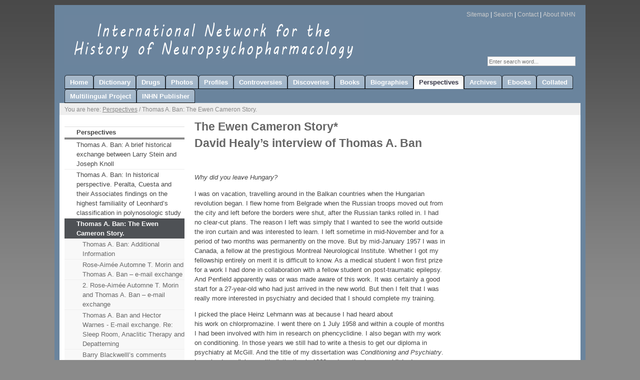

--- FILE ---
content_type: text/css; charset=utf-8
request_url: https://inhn.org/legacy/IMAGES/STYLESHEET_9B1E31873F2366.CSS?1645000983
body_size: 223
content:
/* default styles for extension "tx_feuserlisting_pi1" */
	.tx-feuserlisting-pi1-listrow TH { background:#ccc; padding:0 .5em; white-space:nowrap; }
	.tx-feuserlisting-pi1-listrow TD { background:#eee; padding:0 .5em; }
	.tx-feuserlisting-pi1-singleView TH { background:#ccc; padding:0 .5em; text-align:right; white-space:nowrap; }
	.tx-feuserlisting-pi1-singleView TD { background:#eee; padding:0 .5em; }
/* default styles for extension "tx_srfreecap_pi2" */
		img.tx-srfreecap-pi2-image { margin-left: 1em; margin-right: 1em; vertical-align: middle; }
		.tx-srfreecap-pi2-accessible-image { vertical-align: middle; }
		.tx-srfreecap-pi2-accessible-link { width: 10em; float: right; vertical-align: middle; margin-right: 7em;}
		.tx-srfreecap-pi2-cant-read { font-size: .9em; color:#35006d; }
		.tx-srfreecap-pi2-cant-read a:link { background-color:transparent; font-weight:bold; text-decoration:none; }

--- FILE ---
content_type: text/css; charset=utf-8
request_url: https://inhn.org/legacy/IMAGES/LAYOUT_3COL_STANDARD.CSS
body_size: 147
content:
@charset "UTF-8";
/* import core styles | Basis-Stylesheets einbinden */
@import url(SLIM_BASE.CSS);
/* import screen layout | Screen-Layout einbinden */
@import url(NAV_SLIDINGDOOR.CSS);
/* uncomment the following line to use shinybutton-navigation instead of slidingdoor */
/* @import url(navigation/nav_shinybuttons.css); */
@import url(NAV_VLIST.CSS);
@import url(BASEMOD.CSS);
@import url(CONTENT.CSS);
@import url(TYPO3_RTE.CSS);
/* import print layout | Druck-Layout einbinden */
@import url(PRINT_003.CSS);


--- FILE ---
content_type: text/css; charset=utf-8
request_url: https://inhn.org/legacy/IMAGES/NAV_SLIDINGDOOR.CSS
body_size: 1446
content:
@charset "UTF-8";
/**
 * "Yet Another Multicolumn Layout" - (X)HTML/CSS Framework
 *
 * (en) Horizontal list navigation based on "Sliding Door II" from von "A List Apart"
 * (de) Horizontale Navigationsliste basierend auf "Sliding Door II" von "A List Apart"
 *
 * @copyright       Copyright 2005-2007, Dirk Jesse
 * @license         CC-A 2.0 (http://creativecommons.org/licenses/by/2.0/),
 *                  YAML-C (http://www.yaml.de/en/license/license-conditions.html)
 * @link            http://www.yaml.de
 * @package         yaml
 * @version         3.2.1
 * @revision        $Revision: 130 $
 * @lastmodified    $Date: 2010-03-26 18:35:00 +0700 (Mi, 26 Mar 2010) $
 */

@media all
{
  #nav_main, .hlist {
    /* (en) This image is mainly transparent */
    /* (de) Dieses Bild ist größtenteils transparent */
    background:#6a849d url("BG.GIF") repeat-x bottom;
    float: left;
    width: 100%;
  }

  #nav_main ul, .hlist ul {
    line-height: 1em;
    list-style: none;
    margin: 0;
    padding: 10px 0 0 10px;
    white-space: nowrap;
  }

  #nav_main li, .hlist li {
    /* (en) Repeat the main color from the image */
    /* (de) Wiederholung der Hauptfarbe aus der Bilddatei */
    background: #6a849d url("LEFT.GIF") no-repeat top left;
    border-bottom: 1px solid #000;
    float: left;
    margin: 0;
    padding: 0 0 0 3px;
  }

  #nav_main a,
  #nav_main strong,
  .hlist a,
  .hlist strong {
    /* (en) This image is mainly transparent */
    /* (de) Dieses Bild ist größtenteils transparent */
    background: transparent url("RIGHT.GIF") no-repeat top right;
    color: #fff;
    display: block;
    font-weight: bold;
    padding: 5px 11px 3px 8px;
    text-decoration: none;
    text-transform: none;

    /**
     * @bugfix
     * @affected   IE5.x, IE6
     * @css-for    all browsers
     * @valid      yes
     */
    width: auto; /* only IE 5.x */
    width/**/:/**/ .1em; /* only IE 6.0 */
  }

  /**
   * @bugfix
   * @affected   IE5.x, IE6
   * @css-for    all browsers
   * @valid      yes
   */
  #nav_main > ul a,
  #nav_main > ul strong,
  .hlist > ul a,
  .hlist > ul strong { width: auto; }  /* for other browsers */

  #nav_main ul li:focus,
  #nav_main ul li:hover,
  #nav_main ul li:active,
  .hlist ul li:focus,
  .hlist ul li:hover,
  .hlist ul li:active {
    /* (en) Repeat the main color from the image */
    /* (de) Wiederholung der Hauptfarbe aus der Bilddatei */
    background-color: #6a849d;
    background-position: 0 -150px;
  }

  #nav_main li:focus a,
  #nav_main li:hover a,
  #nav_main li:active a,
  .hlist li:focus a,
  .hlist li:hover a,
  .hlist li:active a { background-position: 100% -150px; }

  #nav_main a:focus,
  #nav_main a:hover,
  #nav_main a:active,
  .hlist a:focus,
  .hlist a:hover,
  .hlist a:active { background-color: transparent; color: #223; outline: 0 none;}

  #nav_main #current, .hlist #current {
    /* (en) Repeat the main color from the image */
    /* (de) Wiederholung der Hauptfarbe aus der Bilddatei */
    background: white url("LEFT_ON.GIF") no-repeat top left;
    border: 0;
  }

  #nav_main #current a,
  #nav_main #current strong,
  .hlist #current a,
  .hlist #current strong {
    /* (en) This image is mainly transparent */
    /* (de) Dieses Bild ist größtenteils transparent */
    background: transparent url("RIGHT_ON.GIF") no-repeat top right;
    color: #334;
    font-weight: bold;
    padding-bottom: 4px;
    padding-top: 5px;
  }
  
  #nav ul span.accessKey {text-decoration:underline;}
  #nav ul span.showAccessKey {font-size:75%; font-style:italic;}

/***************************
*  Default styles for the
*        EXT rgtabs
* by Ringer Georg (just2b)
***************************/  
.tx-rgtabs-pi1 {background:transparent;}
/* wraps the hole tab */
.rgtabs-wrapper {
  padding:1em 1.5em;
  border: 1px solid #ccc;
  background:#fff url(TOPBG.GIF) repeat-x;
  overflow:hidden;
  clear:both;
}
/* add a loading icon */
.rgtabs-wrapper .rgtabs-ajax-loading {
  padding: 100px 0;
  background:	url(SPINNER2.GIF) no-repeat center;
}
/* Tab-Menu ul */
.rgtabs-menu  {
  margin: 0;
  padding: 0;
  height: auto;
  width: auto;
  background: transparent;
  list-style:none;
  height:1%;
}
/* Tab-Menu li */
.rgtabs-menu  li, #left .rgtabs-menu  li {
  list-style-type: none;
  list-style:none;
  background: url(RGTABS_LEFT.GIF) left 0px no-repeat;
  float: left;
  margin: 0 -1px 0 0;
  padding: 0;
  cursor: pointer;
}	
.rgtabs-menu  li:hover, #left .rgtabs-menu  li:hover {background: url(RGTABS_LEFT_ON.GIF) left 0 no-repeat;}
/* Tab-Menu li.a */
.rgtabs-menu  li a, #left .rgtabs-menu  li a {
  background: url(RGTABS_RIGHT.GIF) right 0px no-repeat;
  display: block;
  float: left;
  height: auto;
  line-height: 24px;
  color: #545454;
  padding: 2px 12px 0 14px;
  text-decoration: none;
  outline:0;
}
.rgtabs-menu  li a:hover, #left .rgtabs-menu  li a:hover {background: url(RGTABS_RIGHT_ON.GIF) right 0px no-repeat;}
/* Selected Tab */
#left .rgtabs-menu  li.rgtabs-selected, .rgtabs-menu  li.rgtabs-selected {
    background: url(RGTABS_LEFT_ON.GIF) top left no-repeat;
}
#left .rgtabs-menu  li.rgtabs-selected a, .rgtabs-menu  li.rgtabs-selected a {
  background: url(RGTABS_RIGHT_ON.GIF) top right no-repeat;
  color: #333;
}

}

--- FILE ---
content_type: text/css; charset=utf-8
request_url: https://inhn.org/legacy/IMAGES/NAV_VLIST.CSS
body_size: 855
content:
@charset "UTF-8";
/* ######################################################################################################
** # "Yet Another Multicolum Layout" (c) by Dirk Jesse (http://www.yaml.de) #############################
** # "YAML for TYPO3" (c) by Dieter Bunkerd (http://yaml.t3net.de) ######################################
** ######################################################################################################
**
**  Datei       : nav_vlist.css
**  Funktion    : Formatierung der Subnavigation.
**  Checked with http://jigsaw.w3.org/css-validator/ 13.8.07 - DB
*/

@media all
{
  #submenu {
    width: 100%;
    overflow: hidden;
    margin: 1em 0 1em 0;
    list-style-type: none;
    border-top: 1px #ddd solid;
  }

  #submenu ul { list-style-type: none; margin:0; padding: 0; }
  #submenu li { float:left; width: 100%; margin:0; padding: 0 }

  #submenu a,
  #submenu strong {
    display:block;
    width: 90%;
    padding: 1px 0px 1px 10%;
    text-decoration: none;
    background-color:#fff;
    color: #444;
    border-bottom: 1px #eee solid;
  }

/* Just in case the skiplink anchor gets into THIS menu, because the tab-navigation was turned off */
/* PLEASE LEAVE THE FOLLING SETTING IN PLACE */  
  #submenu a#navigation {border-bottom:0; padding:0;}

  /* Menu Title */
  #submenu li#title {
    width: 90%;
    padding: 1px 0px 1px 10%;
    font-weight: bold;
    color: #444;
    background-color: #fff;
    border-bottom: 4px #888 solid;
  }

  #submenu li span {
    display:block;
    width: 90%;
    padding: 1px 0px 1px 10%;
    font-weight: bold;
    border-bottom: 1px #ddd solid;
  }
  
  #submenu li span.accessKey {
    display:inline;
    width:auto;
    padding:0;
    border:0 none;
    font-weight:normal;
    text-decoration:underline;
  }
  #submenu li span.showAccessKey {
    display:inline;
    width:auto;
    padding:0;
    border:0 none;
    font-weight:normal;
    font-style:italic;
    font-size:75%;
  }

  /* Level 1 */
  #submenu li#active,
  #submenu li strong {
    width: 90%;
    padding: 1px 0px 1px 10%;
    font-weight: bold;
    color: #fff;
    background-color:#4e5155;
    border-bottom: 1px #eee solid;
  }

  #submenu li a { width: 90%; padding-left: 10%; background-color:#fff; color: #444; }
  #submenu li a:focus,
  #submenu li a:hover,
  #submenu li a:active { background-color:#6a849d; color: #fff; }

  /* Level 2 */
  #submenu li ul li a,
  #submenu li ul li#active,
  #submenu li ul li strong,
  #submenu li ul li span { width: 85%; padding-left: 15%; }

  #submenu li ul li a { background-color:#f8f8f8; color: #666; }
  #submenu li ul li a:focus,
  #submenu li ul li a:hover,
  #submenu li ul li a:active { background-color:#6a849d; color: #fff; }

  /* Level 3 */
  #submenu li ul li ul li a,
  #submenu li ul li ul li#active,
  #submenu li ul li ul li strong,
  #submenu li ul li ul li span { width: 80%; padding-left: 20%; }

  #submenu li ul li ul li a { background-color:#fcfcfc; color: #888; }
  #submenu li ul li ul li a:focus,
  #submenu li ul li ul li a:hover,
  #submenu li ul li ul li a:active { background-color:#6a849d; color: #fff; }

  /* Level 4 */
  #submenu li ul li ul li ul li a,
  #submenu li ul li ul li ul li#active,
  #submenu li ul li ul li ul li strong,
  #submenu li ul li ul li ul li span { width: 75%; padding-left: 25%; }

  #submenu li ul li ul li ul li a { background-color:#ffffff; color: #aaa; }
  #submenu li ul li ul li ul li a:focus,
  #submenu li ul li ul li ul li a:hover,
  #submenu li ul li ul li ul li a:active { background-color:#6a849d; color: #fff; }
}
/* ##########################
** ### Accessible menu ######
** ##########################
*/
@media screen, print {
#submenu dfn, #submenu .hidden {position:absolute; left:-1000em; width:20em;}
}


--- FILE ---
content_type: text/css; charset=utf-8
request_url: https://inhn.org/legacy/IMAGES/BASEMOD.CSS
body_size: 1047
content:
@charset "UTF-8";
@media all
{
  /**
   * (en) Formatting YAML's  basic layout elements
   * (de) Gestaltung des YAML Basis-Layouts
   */

  /* (en) Marginal areas & page background */
  /* (de) Randbereiche & Seitenhintergrund */
  body {background:#8a8a8a url("BG_BLUE.GIF") repeat-x top left fixed; padding:10px 0;}

  /* (en) Layout: width, background, borders */
  /* (de) Layout: Breite, Hintergrund, Rahmen */
  #page_margins {min-width:820px; max-width:80em; margin:0 auto; border:0px #889 solid;}
  #page{background:#6a849d; border:10px #6a849d solid;}

  /* (en) Centering layout in old IE-versions */
  /* (de) Zentrierung des Layouts in alten IE-versionen */
  body {text-align:center;}
  #page_margins {text-align:left;}

  /* (en) Designing main layout elements */
  /* (de) Gestaltung der Hauptelemente des Layouts */
  #header {height:120px; color:#6a849d; background:#6a849d url("../HEADER_BG1.HTM") repeat-x;}
  #header img.headImg1 {position:absolute; top:10px; left:10px; font-size:208%;}
  #header h1 span {display:block; height:1px; width:1px; overflow:hidden; line-height:105px;}
  #header div.tx-macinasearchbox-pi1 {position:absolute; bottom:8px; right:10px; font-size:11px;}
  #header div.tx-macinasearchbox-pi1 input {margin-left:0;}
  #header div.tx-macinasearchbox-pi1 form span {display:block; font-weight:bold; color:#aaa;}
  #header div.tx-macinasearchbox-pi1 form input {width:170px; height:13px;}
  #header #banner {position:absolute; top:25px; right:10px; z-index:10;}
  #header #topnav {top:2px; font-size:0.9em; color:#fff; background:6a849d;}
  #header #topnav span.accessKey {text-decoration:underline;}
  #header #topnav span.showAccessKey {font-size:80%; font-style:italic;}

  /* (en) adjustment of main navigation */
  /* (de) Anpassung der Hauptnavigation */
  #nav_main {border-bottom:0; background:#6a849d}
  #nav ul {margin-left:0;}

  #main {background:#fff;padding:0 0;}

  #footer {
    color:#666; 
    background:#f9f9f9;
    padding:15px;
    border-top:5px #efefef solid;

  }

  /*------------------------------------------------------------------------------------------------------*/

  /**
   * (en) Formatting content container
   * (de) Formatierung der Inhalts-Container
   *
   * |-------------------------------|
   * | #header                       |
   * |-------------------------------|
   * | #col1   | #col3     | #col2   |
   * | 25%     | flexible  | 25%     |
   * |-------------------------------|
   * | #footer                       |
   * |-------------------------------|
   */


  #col1 {width:25%}
  #col1_content {padding:10px;}

  #col2 {width:25%}
  #col2_content {padding:10px;}

  #col3 {margin:0 25%}
  #col3_content {padding:10px;}

  /* ####################################
  ** ### Teaser #########################
  ** ####################################
  */
  #teaser {margin:0; padding:0; background:#eee; color:#888;}
  #teaser div {float:left; width:auto; font-size:0.9em;}

  #teaser .rootline {margin:6px 0 4px 10px;}
  #teaser .rootline a {color:#888; text-decoration:underline;}
  #teaser .rootline a:hover {background:transparent;}

  #teaser .langMenu {float:right; margin:3px 10px 0 0;}
  #teaser .langMenu a:hover {background:transparent;}
  #teaser .langMenu img {margin-top:5px;padding-right:3px;}
  #teaser .langMenu .tx-srlanguagemenu-pi1 .CUR img {padding-right:1px;}
  #teaser .langMenu .tx-srlanguagemenu-pi1 .CUR img.tx-srlanguagemenu-pi1-flag {padding-right:3px;}
  #teaser .langMenu .tx-srlanguagemenu-pi1 form#sr_language_menu_form fieldset legend {display:none;}
  #teaser .langMenu .tx-srlanguagemenu-pi1 form#sr_language_menu_form fieldset label {display:none;}

  #teaser .selectFontSize {float:right; margin:6px 10px 0 0;}
  #teaser .selectFontSize a {color:#fff;}
  #teaser .selectFontSize a:hover {background:transparent;}

  #teaser .aktDatum {float:right; margin:6px 20px 4px 0;}
}

--- FILE ---
content_type: text/css; charset=utf-8
request_url: https://inhn.org/legacy/IMAGES/TYPO3_RTE.CSS
body_size: 861
content:
@charset "UTF-8";
/* ######################################################################################################
** # "Yet Another Multicolum Layout" (c) by Dirk Jesse (http://www.yaml.de) #############################
** # "YAML for TYPO3" (c) by Dieter Bunkerd (http://yaml.t3net.de) ######################################
** ######################################################################################################
**
**  Datei       : typo3-RTE.css
**  Funktion    : Formatierung der Inhalte im RTE, wird in den layout*.css files importiert.
**  Checked with http://jigsaw.w3.org/css-validator/ 13.8.07 - DB
*/
/* Avoid borders around images in the RTE */
img {border:0;}
pre {border:1px dashed #ccc; padding:1em; margin:0 0 1em 0;}

/* #############################
** ### classesParagraph ########
** #############################
*/
p.csc-frame-frame1 {background:#EDEBF1; border:1px solid #000; padding:5px;}
p.csc-frame-frame2 {background:#F5FFAA; border:1px solid #000; padding:5px;}
p.align-center {text-align:center;}
p.align-left {text-align:left;}
p.align-right {text-align:right;}
p.align-justify {text-align:justify;}
p.indent {margin-left:1.5em;}
table.contenttable {font-size:0.8em;}
p sup, p sub {font-size:0.7em;}
p.code {font-family:"Courier New", Courier, monospace; font-size:0.9em; padding:1em; background:#f0f0f4; border:1px #ccd solid;}
p.note {background:#dfd; padding: 1em; border-bottom: 1px #bdb dotted;}
p.important {background:#ffd; padding:1em; border-bottom:1px #ddb dotted;}
p.warning {background:#fdd; padding:1em; border-bottom:1px #dbb dotted;}
p.info {background:#f7f7ef url(AUSRUFEZ_BLAU.GIF) 10px 10px no-repeat; padding:1.5em 1.5em 1.5em 4em;}
p.question {background:#A43F15 url(FRAGEZ_BLAU.GIF) 10px 10px no-repeat; color:#fff; padding:1.5em 1.5em 1.5em 4em;}
p.stop {background:#fff url(STOP.GIF) 10px 10px no-repeat; padding:1.5em 1.5em 1.5em 4em; border:1px solid #a43f15;}
p.citation {background:#fff url(SPRECHBLASE.GIF) 10px 10px no-repeat; color:#187ba2; padding:1.5em 1.5em 1.5em 4em; border:1px solid #187ba2; font-style:italic;}
/* #############################
** ### classesCharacter ########
** #############################
*/
span.underline {text-decoration:underline;}
span.strikethrough {text-decoration:line-through;}
span.mono {font-family:"Courier New", Courier, monospace; padding:0 0.3em 0 0.3em; background:#f0f0f4; border:1px #ccd solid;}
span.file {font-family:"Courier New", Courier, monospace;	padding:0 0 0 14px; color:#000088; background:transparent url('FILE.GIF') no-repeat left;}
span.directory {font-family:"Courier New", Courier, monospace; padding:0 0 0 15px; color:#000088; background:transparent url('DIR.GIF') no-repeat left;}
span.infoHeadline {display:block; color:#187ba2; text-transform:uppercase; font-weight:bold; border-bottom:2px solid white; padding-bottom:0.5em; margin-bottom:-1em; margin-left:-4em; padding-left:4em; margin-right:-1.5em;}
span.questionHeadline {display:block; color:#fff; text-transform:uppercase; font-weight:bold; border-bottom:2px solid white; padding-bottom:0.5em; margin-bottom:-1em; margin-left:-4em; padding-left:4em; margin-right:-1.5em;}
span.stopHeadline {display:block; color:#A43F15; text-transform:uppercase; font-weight:bold; padding-bottom:0.5em; margin-bottom:-1em;}
/* #############################
** ### TagFreeClasses ##########
** #############################
*/


--- FILE ---
content_type: text/css; charset=utf-8
request_url: https://inhn.org/legacy/IMAGES/PRINT_003.CSS
body_size: 84
content:
@charset "UTF-8";

/* #col1 - 0
** #col2 - 0
** #col3 - x
*/

@import url(PRINT_BASE.CSS);

@media print
{
  body {background:none;}
  #col1 {display:none}
  #col2 {display:none}
  
  #col3, #col3_content { width: 100%; margin:0; padding: 0; border:0}
  #header {display:none;}
  #teaser {display:none;}
}

--- FILE ---
content_type: text/css; charset=utf-8
request_url: https://inhn.org/legacy/IMAGES/PRINT_BASE.CSS
body_size: 1441
content:
@charset "UTF-8";
/**
 * "Yet Another Multicolumn Layout" - (X)HTML/CSS Framework
 *
 * (en) YAML core stylesheet - print layout
 * (de) YAML Core-Stylesheet - Druck Layout
 *
 * Don't make any changes in this file!
 * Your changes should be added to 'print_xyz_draft.css' drafts from 'yaml/print/' folder.
 *
 * @copyright       Copyright 2005-2008, Dirk Jesse
 * @license         CC-A 2.0 (http://creativecommons.org/licenses/by/2.0/),
 *                  YAML-C (http://www.yaml.de/en/license/license-conditions.html)
 * @link            http://www.yaml.de
 * @package         yaml
 * @version         3.0.6
 * @revision        $Revision: 202 $
 * @lastmodified    $Date: 2008-06-07 14:29:18 +0200 (Sa, 07 Jun 2008) $
 */

@media print
{
  /*------------------------------------------------------------------------------------------------------*/

  /**
   * @section layout preparation
   * @see     http://www.yaml.de/en/documentation/css-components/layout-for-print-media.html
   */

  /* (en) Preparing base layout for print */
  /* (de) Basislayout für Druck aufbereiten */
  body, #page_margins, #page, #main { margin:0; padding: 0; border: 0; }
  #page_margins, #page { width: 100% !important; min-width:0; max-width: none; }
  #header { height: auto; }

  /* (en) Hide unneeded container of the screenlayout in print layout */
  /* (de) Für den Druck nicht benötigte Container des Layouts abschalten */
  #topnav, #nav, #search, #footer { display: none; }

  /* (en) Linearising subtemplates */
  /* (de) Linearisierung der Subtemplates */
  .c25l, .c33l, .c38l, .c50l, .c62l, .c66l, .c75l,
  .c25r, .c33r, .c38r, .c50r, .c62r, .c66r, .c75r {
    width: 100%; margin:0; float:none; overflow:visible; display:table;
  }
  .subc, .subcl, .subcr  { margin: 0; padding: 0; }

  /* (en) make .print class visible */
  /* (de) .print-Klasse sichtbar schalten */
  .print { position: static; top: 0; left: 0; height: auto; width: auto; }
  
  /*------------------------------------------------------------------------------------------------------*/

  /**
   * @section content preparation
   * @see     http://www.yaml.de/en/documentation/css-components/layout-for-print-media.html
   */

  /* (en) Change font to serif */
  /* (de) Zeichensatz auf Serifen umstellen */
  body * { font-family: "Times New Roman", Times, serif; }
  code, pre { font-family:"Courier New", Courier, mono; }
  body { font-size: 12pt; }

  /* (en) Avoid page breaks right after headings */
  /* (de) Vermeidung von Seitenumbrüchen direkt nach einer Überschrift */
  h1,h2,h3,h4,h5,h6 { page-break-after:avoid; }

  /* (en) Format acronyms and abbreviations for print*/
  /* (de) Auszeichnung von Abkürzungen */
  abbr[title]:after, 
  acronym[title]:after { content: '(' attr(title) ')'; }

  /* (en) Disable background graphics of links  */
  /* (de) Abschalten evlt. vorhandener Hintergrundgrafiken zur Linkkennzeichnung */
  #page a[href^="http:"], 
  #page a[href^="https:"] { padding-left: 0; background-image: none; }

  /* (en) Enable URL output in print layout */
  /* (de) Sichtbare Auszeichnung der URLs von Links */
  a[href]:after {
    content:" <URL: "attr(href)">";
    color:#444;
    background:inherit;
    font-style:italic;
  }

  /* (en) Preparation for optional column labels */
  /* (de) Vorbereitung für optionale Spaltenauszeichnung */
  #col1_content:before, #col2_content:before, #col3_content:before {
    content: "";
    color:#888;
    background:inherit;
    display:block;
    font-weight:bold;
    font-size:1.5em;
  }

  /*------------------------------------------------------------------------------------------------------*/

  /**
   * @section browser fixes for print layouts
   * @see     http://www.yaml.de/en/documentation/css-components/layout-for-print-media.html
   */

  /**
   * (en) overflow:hidden Bug in print layouts
   * (de) overflow:hidden Bug in Drucklayouts
   *
   * @bugfix
   * @since     3.0
   * @affected  FF2.0, IE7
   * @css-for   all browsers
   * @valid     yes
   */
  
  .floatbox,
  .subcolumns, 
  .subcolums_oldgecko { overflow:visible; display: table; }
}


--- FILE ---
content_type: text/xml
request_url: https://inhn.org/legacy/INDEX1E45.HTM?id=3093
body_size: 13458
content:
<?xml version="1.0" encoding="utf-8"?>
<!DOCTYPE html
     PUBLIC "-//W3C//DTD XHTML 1.0 Transitional//EN"
     "http://www.w3.org/TR/xhtml1/DTD/xhtml1-transitional.dtd">
<html dir="ltr" xml:lang="en" lang="en" xmlns="http://www.w3.org/1999/xhtml">
<!-- Added by HTTrack --><meta http-equiv="content-type" content="text/html;charset=utf-8" /><!-- /Added by HTTrack -->
<head>

<meta http-equiv="Content-Type" content="text/html; charset=utf-8" />
<!-- 
	This website is powered by TYPO3 - inspiring people to share!
	TYPO3 is a free open source Content Management Framework initially created by Kasper Skaarhoj and licensed under GNU/GPL.
	TYPO3 is copyright 1998-2015 of Kasper Skaarhoj. Extensions are copyright of their respective owners.
	Information and contribution at http://typo3.org/
-->



<title>INHN: Thomas A. Ban: The Ewen Cameron Story.</title>
<meta name="generator" content="TYPO3 4.5 CMS" />

<link rel="stylesheet" type="text/css" href="IMAGES/STYLESHEET_9B1E31873F2366.CSS?1645000983" media="all" />



<script src="IMAGES/JAVASCRIPT_93077BB238F3E1.JS?1645000982" type="text/javascript"></script>


<link href="IMAGES/LAYOUT_3COL_STANDARD.CSS" rel="stylesheet" type="text/css" /><!--[if lte IE 7]><link href="fileadmin/styles/patches/../01_layouts_basics/css/patches/patch_3col_standard.css" rel="stylesheet" type="text/css" /><![endif]-->
<meta name="DC.title" content="Thomas A. Ban: The Ewen Cameron Story." />
<meta name="description" content="INHN" />
<meta name="DC.Description" content="INHN" />
<meta name="keywords" content="International Network for the History of Neuropsychopharmacology" />
<meta name="DC.Subject" content="International Network for the History of Neuropsychopharmacology" />
<meta name="copyright" content="Copyright INHN 2012-14" />
<meta name="DC.Rights" content="Copyright INHN 2012-14" />
<meta http-equiv="content-language" content="en" />
<meta name="DC.Language" scheme="NISOZ39.50" content="en" />
<link rev="made" href="mailto:inhn@inhn.org" />
<meta http-equiv="reply-to" content="inhn@inhn.org" />
<meta name="author" content="Gregers Wegener" />
<meta name="DC.Creator" content="Gregers Wegener" />
<meta name="rating" content="General" />
<meta name="date" content="2019-12-16T22:34:32+00:00" />
<meta name="DC.date" content="2019-12-16T22:34:32+00:00" />
<meta name="robots" content="index,follow" />
<meta name="revisit-after" content="7" />
<link rel="start" href="INDEX681A.HTM?id=1" />
<link rel="up" href="INDEX677F.HTM?id=642" />
<link rel="next" href="INDEX2D56.HTM?id=899" />
<link rel="prev" href="INDEXA0A5.HTM?id=1439" />
<link rel="canonical" href="INDEX1E45.HTM?id=3093" />



</head>
<body id="pageUID-3093">


<div id="page_margins">
	<div id="page">
		<div id="header"><div class="tx-macinasearchbox-pi1">
		
<form action="https://inhn.org/index.php?id=5&amp;L=0" method="post" name="searchform" id="searchform">
<input name="tx_indexedsearch[sword]" type="text" value="Enter search word..." onclick="this.value=''" onblur="this.value='Enter search word...'" /><br />
<input type="hidden" name="tx_indexedsearch[_sections]" value="0" />
<input type="hidden" name="tx_indexedsearch[pointer]" value="0" />
<input type="hidden" name="tx_indexedsearch[ext]" value="0" />
<input type="hidden" name="tx_indexedsearch[lang]" value="0" />
</form>

	</div>
	<div id="topnav"><a class="skip" href="#navigation" title="Direkt zur Navigation springen">Zur Navigation springen</a><span class="hideme">.</span><a class="skip" href="#content" title="Direkt zum Content springen">Zum Content springen</a><span class="hideme">.</span><a href="INDEX3A9F.HTM?id=6" target="_self">Sitemap</a>&nbsp;&#124;&nbsp;<a href="INDEXD61C.HTM?id=5" target="_self">Search</a>&nbsp;&#124;&nbsp;<a href="INDEX65E4.HTM?id=kontakt" target="_self">Contact</a>&nbsp;&#124;&nbsp;<a href="INDEXB7B8.HTM?id=204" target="_self">About INHN</a></div><a href="INDEX2999.HTM?id=202"><img class="headImg1" src="IMAGES/COMPANY_LOGO.GIF" alt="" title="Home" width="598" height="100" /></a></div>
		<div id="nav"><a id="navigation" name="navigation"></a><div id="nav_main" class="hlist"><ul><li><a href="INDEX2999.HTM?id=202" target="_self"><span>Home</span></a></li><li><a href="INDEX7EFD.HTM?id=479" target="_self"><span>Dictionary</span></a></li><li><a href="INDEX3E5C.HTM?id=374" target="_self"><span>Drugs</span></a></li><li><a href="INDEXDBB1.HTM?id=565" target="_self"><span>Photos</span></a></li><li><a href="INDEXD919.HTM?id=342" target="_self"><span>Profiles</span></a></li><li><a href="INDEXAF9F.HTM?id=355" target="_self"><span>Controversies</span></a></li><li><a href="INDEXD122.HTM?id=641" target="_self"><span>Discoveries</span></a></li><li><a href="INDEX1F24.HTM?id=384" target="_self"><span>Books</span></a></li><li><a href="INDEX3958.HTM?id=467" target="_self"><span>Biographies</span></a></li><li id="current"><a href="INDEX677F.HTM?id=642" target="_self"><span>Perspectives</span></a></li><li><a href="INDEX8C00.HTM?id=343" target="_self"><span>Archives</span></a></li><li><a href="INDEX06CB.HTM?id=368" target="_self"><span>Ebooks</span></a></li><li><a href="INDEXA1F1.HTM?id=1755" target="_self"><span>Collated</span></a></li><li><a href="INDEXDF25.HTM?id=4128" target="_self"><span>Multilingual Project</span></a></li><li><a href="INDEXABE4.HTM?id=3884" target="_self"><span>INHN Publisher</span></a></li></ul></div></div>
		<div id="main">
			<div id="teaser" class="clearfix"><div class="rootline">You are here: <a href="INDEX677F.HTM?id=642" target="_self">Perspectives</a>&nbsp;/&nbsp;Thomas A. Ban: The Ewen Cameron Story.</div><div class="langMenu"><div class="tx-srlanguagemenu-pi1">
		
	</div>
	</div></div>
			<div id="col1">
				<div id="col1_content" class="clearfix">
					<ul id="submenu"><li id="title">Perspectives</li><li><a href="INDEX716E.HTM?id=3214" target="_self">Thomas A. Ban: A brief historical exchange between Larry Stein and Joseph Knoll</a><span class="hidden">.</span></li><li><a href="INDEXA0A5.HTM?id=1439" target="_self">Thomas A. Ban: In historical perspective. Peralta, Cuesta and their Associates findings on the highest familiality of Leonhard’s classification in polynosologic study</a><span class="hidden">.</span></li><li><strong>Thomas A. Ban: The Ewen Cameron Story.</strong><ul><li><a href="INDEX66CE.HTM?id=3280" target="_self">Thomas A. Ban: Additional Information</a></li><li><a href="INDEX9E37.HTM?id=3406" target="_self">Rose-Aimée Automne T. Morin and Thomas A. Ban – e-mail exchange</a></li><li><a href="INDEX11BB.HTM?id=3525" target="_self">2. Rose-Aimée Automne T. Morin and Thomas A. Ban – e-mail exchange</a></li><li><a href="INDEX0252.HTM?id=3517" target="_self">Thomas A. Ban and Hector Warnes - E-mail exchange. Re: Sleep Room, Anaclitic Therapy and Depatterning</a></li><li><a href="INDEX66A5.HTM?id=3145" target="_self">Barry Blackwelll’s comments</a></li><li><a href="INDEX86A3.HTM?id=3764" target="_self">Hector Warnes’ comment on Barry Blackwell, comment Science and the Machiavelli syndrome</a></li><li><a href="INDEXCF56.HTM?id=3399" target="_self">Barry Blackwell´s: Steven Kinzer: Poisoner in Chief: Sidney Gottlieb and the CIA Search for Mind Control. New York: Henry Holt &amp; Co; 2019</a></li><li><a href="INDEX8485.HTM?id=3322" target="_self">Hector Warnes’ comment on Barry Blackwell’s comment</a></li><li><a href="INDEXC096.HTM?id=3579" target="_self">Barry Blackwell´s additional comment: Science and the Machiavelli Syndrome</a></li><li><a href="INDEXEF42.HTM?id=3562" target="_self">Hector Warnes’ comment</a></li><li><a href="INDEXA1B5.HTM?id=3920" target="_self">Barry Blackwell’s reply to Hector Warnes’ comment on his comment “Science and the Machiavelli Syndrome”</a></li><li><a href="INDEX2BF2.HTM?id=4014" target="_self">Hector Warnes’ response to Barry Blackwell’s reply</a></li><li><a href="INDEXA5FD.HTM?id=4090" target="_self">Barry Blackwell’s response to Hector Warnes’ response to Blackwell’s reply to Warnes’ comment on Blackwell’s comment</a></li><li><a href="INDEX2E5F.HTM?id=3126" target="_self">Edward Shorter’s comments - Ewen Cameron: Scientist or Monster?</a></li><li><a href="INDEXFF09.HTM?id=3309" target="_self">Hector Warnes’ comment on Edward Shorter’s comment</a></li><li><a href="INDEX6DF2.HTM?id=3473" target="_self">Hector Warnes’ additional comment on Edward Shorter’s comment</a></li><li><a href="INDEX3B0A.HTM?id=3098" target="_self">Hector Warnes' Preliminary comments</a></li></ul></li><li><a href="INDEX2D56.HTM?id=899" target="_self">Thomas A. Ban: The RDoC in historical perspective</a><span class="hidden">.</span></li><li><a href="INDEXA59C.HTM?id=2465" target="_self">Barry Blackwell’s comment on  de Leon J, Wise TN, Balon R, Fava G: Dealing with Difficult Medical Colleagues published in Psychotherapy and Psychosomatics</a></li><li><a href="INDEX006F.HTM?id=1046" target="_self">Barry Blackwell: Risk and relevance to lithium usage</a><span class="hidden">.</span></li><li><a href="INDEX4ECD.HTM?id=2171" target="_self">Barry Blackwell’s comment (Harvey V. Fineberg: Conflict of Interest: Why Does It Matter? Viewpoint. JAMA 2017; 317: 8)</a></li><li><a href="INDEXEEC3.HTM?id=2410" target="_self">W. Edwin Fann A History of The Tennessee Neuropsychiatric Institute</a><span class="hidden">.</span></li><li><a href="INDEX1263.HTM?id=2712" target="_self">Samuel Gershon’s comments on Ronald Pies’ “Do antipsychotics thin the brain?”  Journal of Clinical Psychopharmacology 2018; 38 (3): 167- 9.</a></li><li><a href="INDEX4095.HTM?id=3972" target="_self">Samuel Gershon’s comment on Plinio C. Casarotto et al.’s Antidepressant drugs act by directly binding to TRKB neurotrophin receptors.</a><span class="hidden">.</span></li><li><a href="INDEXD9DB.HTM?id=4095" target="_self">Samuel Gershon’s comment on Herwig Czech, Gabor S. Ungvari, Kamila Uzarczyk, Paul Wydlow and Gabor Gazdag’s paper on ECT in the shadow of the gas chamber and Gabor Gazdag, Gabor S. Ungvari and Herwig Czech’s paper on Mass killing under the guise of ECT.</a></li><li><a href="INDEX91E8.HTM?id=3234" target="_self">Laszlo Gyermek: The role of the tropane skeleton in drug research</a></li><li><a href="INDEX9CCB.HTM?id=3980" target="_self">Carlos Hojaij’s Comment on Carlos Morra’s “The Mental Status Examination and General Psychopathology, Volume 1, Sensory-perception.”</a></li><li><a href="INDEXA65E.HTM?id=1842" target="_self">Carlos R. Hojaij: Ethics for psychiatrists</a><span class="hidden">.</span></li><li><a href="INDEXB382.HTM?id=3156" target="_self">Gerd Huber and Gisela Gross:  The Development of the Psychopathology in Germany in the Last Decades [20th century] with an Introduction by Carlos R. Hojaij</a><span class="hidden">.</span></li><li><a href="INDEX6872.HTM?id=1653" target="_self">Martin M. Katz’s comment on Jose de Leon’s article “Focusing on drug versus disease mechanisms and on clinical subtyping to advance personalized medicine”</a></li><li><a href="INDEXF441.HTM?id=2627" target="_self">Carl Lange: On periodical depressions and their pathogenesis  Speech delivered to the ‘Medical Society of Copenhagen', 19 January 1886</a><span class="hidden">.</span></li><li><a href="INDEX0BC7.HTM?id=3235" target="_self">Alex Last: BBC Witness History. The First Antipsychotic Drug. An interview of Thomas Ban.</a><span class="hidden">.</span></li><li><a href="INDEXD786.HTM?id=3226" target="_self">Carlos Morra: Argentina’s controversial National Law of Mental Health No. 26, 657.</a><span class="hidden">.</span></li><li><a href="INDEX36B3.HTM?id=3981" target="_self">Carlos Morra: The use of human-induced pluripotent stem cells (iPSC) in schizophrenia. Will this technology generate a leap forward in the disease´s modeling?</a></li><li><a href="INDEX314C.HTM?id=4116" target="_self">Review of the modern gene editing techniques: CRISPR-Cas applications in iPSC-derived cultures (Carlos Morra: Biomarkers to replace clinical endpoints for the generation of diagnostic hypotheses with the potential to guide the development of novel psychot</a></li><li><a href="INDEX8FB9.HTM?id=3836" target="_self">János Radó’s comment on  Lin, Zhang, Feng, et al., “Aliskiren increases aquaporin-2 expression and attenuates lithium-induced nephrogenic diabetes insipidus.”</a><span class="hidden">.</span></li><li><a href="INDEXBE5E.HTM?id=3049" target="_self">Janos Radó:  Mechanism of Lithium Induced Polyuria in Historical Perspective</a><span class="hidden">.</span></li><li><a href="INDEX74F9.HTM?id=3247" target="_self">Janusz Rybakowski: Emil Kraepelin's dichotomy of “endogenous psychoses” in historical perspective</a><span class="hidden">.</span></li><li><a href="INDEX9150.HTM?id=3730" target="_self">Mary Seeman’s comment on Jack R. Foucher et al.’s paper on Wernicke-Kleist-Leonhard phenotypes of endogenous psychoses: A review of their validity.</a></li><li><a href="INDEX23E4.HTM?id=3722" target="_self">Philip Seeman and Mary V. Seeman: The Dopamine Hypothesis of Schizophrenia in Historical Perspective.</a><span class="hidden">.</span></li><li><a href="INDEXB8A6.HTM?id=3964" target="_self">Edward Shorter’s comment on Herwig Czech, Gabor Ungvari, Kamila Uzarzzyk and Gabor Gazdag’s 2020 paper, “Electroconvulsive therapy in the  shadow of the gas chamber. Medical innovations and human experimentation in Auschwitz.”</a></li><li><a href="INDEXFC4E.HTM?id=3462" target="_self">Edward Shorter’s comment on Jack R. Foucher et al.’s paper on  Wernicke-Kleist-Leonhard phenotypes of endogenous psychoses: A review of their validity</a><span class="hidden">.</span></li><li><a href="INDEXE275.HTM?id=3965" target="_self">Hector Warnes’ comment on Despoina Asanaglou et al.’s 2021 paper, “Dopamine regulates pancreatic glucagon and insulin secretion via adrenergic and dopaminergic receptors.”</a></li><li><a href="INDEX4562.HTM?id=3837" target="_self">Hector Warnes’ comment  on  Silberman, Balon, Starcevic et al “Benzodiazepines: it ́s time to return to the evidence.”</a></li></ul>
					
					<div class="textBelowMenu"><!--TYPO3SEARCH_begin--><!--TYPO3SEARCH_end--></div>
				</div>
			</div>
			<div id="col2">
				<div id="col2_content" class="clearfix"><!--TYPO3SEARCH_begin--><!--TYPO3SEARCH_end--></div>
			</div>
			<div id="col3">
			  <a id="content" name="content"></a>
				<div id="col3_content" class="clearfix">
					<div class="floatbox"><!--TYPO3SEARCH_begin--><div id="c4896" class="csc-default"><h1>The Ewen Cameron Story*</h1>
<h1>David Healy’s interview of Thomas A. Ban</h1>
<p><i></i></p>
<p>&nbsp;</p>
<p><i>Why did you leave Hungary?</i></p>
<p>I was on vacation, travelling around in the Balkan countries when the Hungarian revolution began. I flew home from Belgrade when the Russian troops moved out from the city and left before the borders were shut, after the Russian tanks rolled in. I had no clear-cut plans. The reason I left was simply that I wanted to see the world outside the iron curtain and was interested to learn. I left sometime in mid-November and for a period of two months was permanently on the move. But by mid-January 1957 I was in Canada, a fellow at the prestigious Montreal Neurological Institute. Whether I got my fellowship entirely on merit it is difficult to know. As a medical student I won first prize for a work I had done in collaboration with a fellow student on post-traumatic epilepsy. And Penfield apparently was or was made aware of this work. It was certainly a good start for a 27-year-old who had just arrived in the new world. But then I felt that I was really more interested in psychiatry and decided that I should complete my training. </p>
<p>I picked the place Heinz Lehmann was at because I had heard about<br />his work on chlorpromazine. I went there on 1 July 1958 and within a couple of months I had been involved with him in research on phencyclidine. I also began with my work on conditioning. In those years we still had to write a thesis to get our diploma in psychiatry at McGill. And the title of my dissertation was <i>Conditioning and Psychiatry</i>. I received my diploma with distinction in 1960 and my thesis was published as a monograph in 1964 with a forword by Horsley Gantt, at the time one of the last living pupils of Pavlov. </p>
<p>After spending a year with Heinz Lehmann at Verdun, I was ready to start working with Gerald Sarwer-Foner at the Veterans Administration Hospital but the departmental chairman, Ewen Cameron, was looking for someone with the background I had in conditioning and psychopharmacology and I was asked whether I would be interested in working with him. I was, and after substituting for the chief resident at the Allan briefly I became Cameron’s researcher for the rest of the year. And even after I had received my diploma I continued with Cameron as the junior member of his research team. </p>
<p><i>What was Cameron like? </i></p>
<p>He was an independent, goal-directed, well-organized man with exceptional administrative skills. He had studied with Henderson and worked with Eugen Bleuler and Meyer in his formative years but the Cameron I knew was definitely his own man. strong, energetic and decisive with courage to pursue whatever he believed in. They called him ‘chief’ and he called us ‘Docs’ and the nurses ‘Lassies.’ He was the chief, there was just no doubt about this. </p>
<p>In Cameron’s time, the Allan was a truly eclectic place with facilities such as day hospital and specialty clinics, which were very much avant-garde those days and with one of the largest and most respected training programs with residents from all around the world. All of this was of Cameron’s making. What most impressed me was that Cameron ran the largest clinical service with the most difficult patients. Every day he walked around and talked to each patient and every other day we had rounds with him when we sat around a table. I was marginally involved because I was doing the research but still participated with my research patients. </p>
<p>I really think that what happened later was very unfortunate and uncalled for in his case. I cannot help but wonder why it happened in such an underhanded way and after so many years since everything Cameron did was done in the open and with knowledge of his peers. </p>
<p>He kept the cleanest and most precise records I had ever seen with all the information given on each patient to the smallest details. He dictated his notes in front of his team in his characteristic Scottish burr and whatever he dictated was typed in the record by the next day. </p>
<p><i>Where did all the controversy come from? What did it all mean? </i></p>
<p>It is somewhat difficult to remember after so many years but over the past 30 years Cameron has been vilified by the press. The difficulties began when it came to light that one of the sources of his funding, however small, was the CIA. The project that started the controversy was part of Cameron’s long-term research programme based on a mixture of psychodynamic principles and learning theory, designed for patients refractory to the traditional approaches to therapy. For Cameron, as for other dedicated researchers in the field of the time, it was never clear where treatment ended and research started. This was certainly the case for ‘psychic driving’, a form of psychotherapy he developed in the early 1950s. By the time I arrived to the Allan he used drugs, sleep, and sensory isolation to loosen, and depatterning to selectively erase pathologic patterns. And this is what created the problem. When Cameron left, his practices were scrutinized - but While all this took place the precarious balance at the Allan Memorial Institute shifted from eclectic to psychodynamic and in the years after the control of a small group of psychoanalysts was strengthened. It was a very closed shop, a fraternity of psychoanalysts. </p>
<p>I could be wrong, but this is how I saw it. Cameron had been critical of psychoanalytic theory, rejected what psychoanalysis stood for. Now I am not trying to say that the Cameron affair was created by the psychoanalysts. But I do believe that Cameron’s advocacy that learning might be more important in a broader sense than in the very narrow psychodynamic conceptual framework, contributed to it. It had been convenient for the psychoanalytic group to go along with what was happening and to sit back and listen to the never-ending critical appraisals of Cameron's work by different standards year after year. What is somewhat surprising is that no one ever pointed out that while Cameron’s team was depatterning a patient on one bed, another team on another bed of the sleep room was busy doing anaclitic therapy - one of those therapies based on psychoanalytic theory in which adults are treated as babies. </p>
<p>After all, Cameron’s idea to erase everything one had learned, get rid of the pathologic patterns, create a <i>tabula rasa</i> and try to rebuild things from scratch, program in new behaviour, was not as way out as some people have perceived it. And even if many people had forgotten it conveniently, Cameron had only introduced the term depatterning for a treatment which was in use but referred to as regressive ECT by others. As you know, there were all kinds of treatments in those days – apomorphine-induced vomiting and atropine-induced toxic psychosis were considered to be therapeutic. Insulin coma, and even prolonged insulin coma therapy was still used in the treatment of schizophrenia. </p>
<p>Cameron was of course familiar with all the different types of treatments and to combine pharmacotherapy with psychotherapy was very much in keeping with his general approach. He adopted the concept of psychic defences from psychodynamics but treated psychic defenses as if they would have a biologic substrate. But being Cameron he was impatient, looking for short cuts, trying to speed up the therapeutic process and the idea of using drugs to facilitate psychotherapy had been around for a long time. There had been “psycholytic therapy,” which aimed to activate unconscious, repressed memories, and psychedelic therapy, which aimed to elicit profound cosmic — mystic experiences by the administration of LSD and psilocybin - in fact this had a great many followers for many years. Abram Hoffer, a member of the pioneering team formulating the adrenochrome hypothesis in the early 1950s used psychotomimetics in the treatment of alcoholics. He, later, became well known around the world for promoting megavitamin therapy and orthomolecular psychiatry with the double Nobel laureate Linus Pauling. You know it is interesting that the two Canadian founding members of CINP were Abram Hoffer, who now lives somewhere around Victoria, and Ewen Cameron. Both of them have received excessive attention by the press over the years. </p>
<p>What one reads about Cameron is mainly about ethical issues. It is of course easy to agree that it is wrong to expose patients to treatment without proven efficacy, treatment which is in development, without their knowledge. But the real question is where to draw the line. Because, if one takes it literally none of the psychotherapies had data in support of their efficacy those days. I would question whether such data exist even today. And psychic driving, Cameron’s brand of psychotherapy, was not sufficiently different from the rest that it would have qualified as a different kind of treatment. I spent lots of time with Cameron’s patients, or at least with those assigned to me, and explained just as much about their treatment to them as I was able to comprehend myself and able to get across. And in those times, we had neither ethics committees, nor consent forms.&nbsp; </p>
<p>How much attention Cameron paid to these kinds of issues, which today would be dealt with by institutional review boards and ethics committees I don’t know. But I do know that he felt comfortable about how things were and fully responsible for what he was doing. </p>
<p>Since Cameron left McGilI almost 30 years have passed and during the years my frustration with him has gone. I was terribly frustrated with my work at the Allan — mainly about trivial matters, like keeping my gadgets in working order. The difficulties interfering with my activities were there day after day and influenced my attitude towards and judgement about the research but even then, the rationale of the treatment, which was at the centre of the research, seemed to me at least as sound as the rationale of most other treatments in those days and Cameron’s speculations were more down to earth than some of the speculations I was exposed to in the seminars I had to attend during my training. </p>
<p>I am now able to look at the research I was engaged with on his team without any emotional-coloring and I feel that whatever was done should have been done better, in a more sophisticated way. He should have been more careful of not confounding matters by tackling too many issues together, trying to get an answer to too many questions simultaneously. There were many questions there with important theoretical implications for psychiatry - like whether the pathologic pattern could be erased by physical means. Because if pathologic patterns could not be erased by depatterning, the most drastic means that could wipe out all that was acquired after birth, it would be very unlikely that these patterns were learned and if that was the case Cameron’s findings would shatter one of the basic premises on which psychodynamics was based. </p>
<p>Another question with important theoretical implications was the one which dealt with the nature of the disorganization induced by sensory isolation or drugs. Because if the nature of the disorganization depends on the disease and not on the person afflicted with the disease, it would imply that the disease process is independent of personality development. But Cameron was not just bluntly entering the psychological-mental sanctuary by physical means, he was also trying to render accessible to scrutiny the detectable changes, if any, displayed during therapy, by the recording of everything for which a gadget was available. The money from the CIA was spent primarily on the development and employment of objective measures. This was something he had been interested in since the early 1930s, when he wrote his text <i>Objective and Experimental Psychiatry</i>. </p>
<p>I don’t know whether he was aware of how sensitive an area he touched in his research. Nor do I know whether he was ready to conceptualize his own findings in the way I was doing. He never acknowledged that the answers to certain questions were already there in the notes he dictated with great regularity on his patients, in the files he was so proud of. One of the patients, whose file I am referring to, was a very severe obsessive-compulsive he depatterned. She was confused and disorientated for days, but in spite of her organic state her compulsive rituals persisted unchanged. Another schizophrenic patient remained unperturbed by prolonged sensory deprivation. She was actually better after she came out of sensory deprivation than when she entered. Such patients opened my eyes to see that some of the things I had been taught might not have been as true as I was made to believe. Whether those cases carried the same message to Cameron, it is difficult to know. He spoke little and even when he did I frequently felt that he said things tongue in cheek. By the time I could have asked him, he had passed away. Cameron died while mountain climbing - he died as he lived.</p>
<p>I joined Vanderbilt in 1976, and we left Montreal and moved to Nashville. Then last fall McGill´s department of psychiatry had its 50th birthday. I was invited to the anniversary celebrations and I assume in consideration of my monograph <i>Psychopharmacology for the Aged</i>, I was assigned to a symposium on psychogeriatrics. When I went back, after being away for almost 20 years, I was struck by what I saw. The department seemed to be frozen in the state as it was in the mid 1970s. It was on my tongue to say that you may argue endlessly about the relationship between mind and body but get rid of the double standards between the biologic and the psychodynamic and get on with treating patients. I left at the end of the meeting contemplating that even if it had been right to criticize Cameron about some of the research he did, the outcome of his departure was devastating. It shifted the department into a psychodynamic mode at a time when the rest of the world was shifting in the opposite way. The department which in Cameron’s time was the heart of Canadian psychiatry was struggling to adapt to the new world. I just cannot help to think that there was something else there and not just the funding from the CIA. </p>
<p><i>It was all very strange because around 1960/62, Cameron was one of the three or four big names in the world. </i></p>
<p>He was one of the Nuremberg psychiatrists and one of the psychiatrists who examined Rudolph Hess. He had been president of the American Psychiatric Association and the founding president of the World Psychiatric Association. Cameron was a hardworking and creative man and this was his greatest strength. He was free of prejudices and binding beliefs and had the necessary drive to pick up and explore the possible usefulness in psychiatry of whatever new thing he picked up from the other disciplines. Most people work within someone else’s framework, but Cameron had the imagination to build his own. He had arrived in Montreal, from Albany, in the early 1940s and was facing a society strongly controlled by the Catholic church. But he walked through without paying any attention to this and without ever bending his head. The clergy had no place in the psychiatric hospital insofar as Cameron was concerned. And he succeeded on his own to create the leading department of psychiatry in Canada, a department which was at that time one of the best in the world. No one in those years would have denied that Cameron was a 1 great man. When Ellenberger arrived . . . </p>
<p><i>Cameron brought Ellenberger there?</i></p>
<p>Yes, he brought him there in the late 1950s or early 1960s. He was an eclectic and his department clearly reflected this. Regardless of what people say, he cared about his patients and he had an open mind. He was interested in everything new and tried to introduce it in his Institute. Hyden had hardly presented his theory that RNA is the molecular substrate of memory when Cameron picked it up and was ready to start with<br />a clinical trial employing RNA as substitution therapy in elderly patients with memory impairment. He was ready to build a bridge between molecular biology and clinical psychiatry. And when existential analysis emerged, Cameron without delay hired Henri Ellenberger but he really did not know how to deal with him. </p>
<p><i>Why not?</i></p>
<p>Cameron was a pragmatic and Ellenberger was a man of books. He was expected to see patients to generate his livelihood. I assume that the time required for practice was too much of a distraction for him. He was obviously working already on the <i>Discovery of Unconscious</i>, which became a classic by the 1980s. Ellenberger was completely lost in the big machinery of the Allan and found refuge at the university of Montreal, where<br />he became professor outside the medical field. His story reminds me of the story of Karl Jaspers who exchanged psychiatry for philosophy.</p>
<p><i>Was there anyone else he brought in like that?</i></p>
<p>There was Kral, one of the pioneers of psychogeriatrics, best known for separating benign from malignant forgetfulness. He collaborated with us in a project trying to predict therapeutic responsiveness to psychotropics by employing pharmacological load tests. He brought in Eric Wittkower, a leading psychoanalyst, who was involved with research in psychosomatics and cross-cultural psychiatry. One of the first people he brought in was Robert Cleghorn, who succeeded him at the Allan. It was actually<br />Cleghorn’s team which commissioned the work which found no memory impairment in the depatterned patients by employing the Wechsler Memory Scale. I have not seen the report but I understand that in spite of the findings Cleghorn concluded that patients might still have difficulties with remembering because there are memory problems which are not detectable by the Wechsler Memory Scale.</p>
<p><i>Why is getting funds from the CIA such a potent stick to beat people with? </i></p>
<p>Because it can be implied that CIA-funded studies were used for the development of brainwashing techniques. But of course, the stick was not necessarily used. There were many distinguished scientists who got funds from the CIA. I don’t really know who they were, I read about Harris Isbell, who was director of the addiction research center in Lexington; Jolyon West, who was chairman of the department of psychiatry in Los<br />Angeles; and Leo Hollister, one of the most prominent clinical psychopharmacologists of the United States. But there were many well-known psychologists too. I read that Hans Eysenck, Carl Rogers and Fred Skinner received funds from the CIA. </p>
<p>But who really knows . . . and, you know, it was never completely clear whether Cameron knew that the source of the money he received for four years or so from the society for the Investigation of Human Ecology was the CIA. I certainly did not. But even if he had known, he would not have cared. Funds from the CIA were just as good for him as funds from anywhere else. But as you say it has been used as a stick to beat him with. </p>
<p><i>How much do you think it links up with the clash of paradigms with the analysts<br />on one side and the biological psychiatrists on the other? Someone like Frank Ayd would say that the biological people were seen as being in league with the devil, treating people in this inhuman way - so in a sense maybe the CIA links were just the icing on the cake. </i></p>
<p>This is exactly how I see it. The CIA link helped to blow out of proportion the criticism of Cameron’s work and to make biological psychiatrists look as if they were treating their patients inhumanely. You should keep in mind that the Cameron affair took place before we began with our struggle to separate facts from beliefs and hypotheses from speculations in psychiatry, just around the time when the different approaches in psychiatry were turned into paradigms and became politicized. The two most influential paradigms were the social and the psychodynamic, one the mirror image of the other. </p>
<p>I felt somewhat lost those days, because paradigms were meaningless words to me. I just couldn’t see why it was so important to choose whether the social creates the psychologic - my indoctrination in Hungary - or the psychologic the social - my indoctrination at McGill. Neither seemed to me to have much relevance to psychiatry but I could see that paradigms are created by social forces and that psychologizing can distract from social problems - that is, that it’s the social structure Which has fostered psychologizing in the US and sociologizing in the UK and that there are vested interests which have sustained the dominance of these approaches. </p>
<p><i>Absolutely. In England psychopharmacology happened outside of Oxford and Cambridge. It did not happen in the major centres.</i></p>
<p>It was the same in the United States and Canada. It was not at the Allan Memorial Institute, the primary teaching centre, and not even at the psychiatric units of the Montreal General or the Jewish General Hospitals, but at the Verdun Protestant Hospital, a kind of State Hospital, which served the poor in the English-speaking community of the city. And even at the Verdun, an ambitious Executive Director gave Dr. Lehmann a hard time during the late 1950s. Fortunately, after he had been psychoanalyzed, he moved away from Montreal to higher positions. But, as late as the early 1970s, another ambitious Executive Director succeeded in preventing the implementation of a programme which would have led to a rational use of psychotropics within the framework of a specially designed service structure in the hospital. Everything was in place to go ahead, but he interfered to prevent the shift in the balance between two paradigms, the psychopharmacologic and the social. I presented a brief outline of the proposed programme at the CINP Congress in Copenhagen. There was great interest, but nothing else.</p>
<p>In the majority of the teaching centers of Canada and the United States the psychodynamic approach remained dominant during the 1970s. I assume the same applies to the social approach in the UK. But, you know, in spite of the brutal clashes between their prominent representatives, the social and psychodynamic paradigms are quite close. Both confound the disease with how the person with the disease is interacting with the outside world. And for the drug companies it was more convenient to deal with a profession split by different approaches, entangled in paradigms fighting each other about the acceptance of psychotropic drugs, than to deal with a unified profession, ready to accept that in mental illness, pharmacotherapy is the only rational treatment. A unified profession would not have been happy to stop half-way in developing a psychotropic drug. After establishing efficacy, it would have insisted on identifying the treatment-responsive population. We would not have ended up with nearly 500 semi-finished psychotropics, but only a few with well-defined therapeutic indications.</p>
<p>&nbsp;</p>
<p>*Extracted from David Haely’s interview of Thomas A. Ban, in June 1994, in Washington, DC, USA. The full interview was published with the title “They Used to Call It Psychiatry,” in <i>The Psychopharmacologists&nbsp; Interviews</i> by David Healy. London, Weinham, New York, Tokyo, Melbourne, Madrid: Altman, An Imprint of Chapman and Hall; 1996, pp. 599 - 606</p>
<p>August 1, 2019</p></div><!--TYPO3SEARCH_end--></div>
				</div>
				<div id="ie_clearing">&nbsp;</div>
			</div>
		</div>
		<div id="footer">&copy; INHN 2012-2022 ::: INHN Central Office  · Av. Sagrada Familia Esq Nazaret · Córdoba, Córdoba X5000 · Argentina  ::: email: inhn@inhn.org</div>
	</div>
</div>





<script src="IMAGES/URCHIN.JS" type="text/javascript">
</script>
<script type="text/javascript">
_uacct = "UA-39727086-1";
urchinTracker();
</script>
</body>
</html>